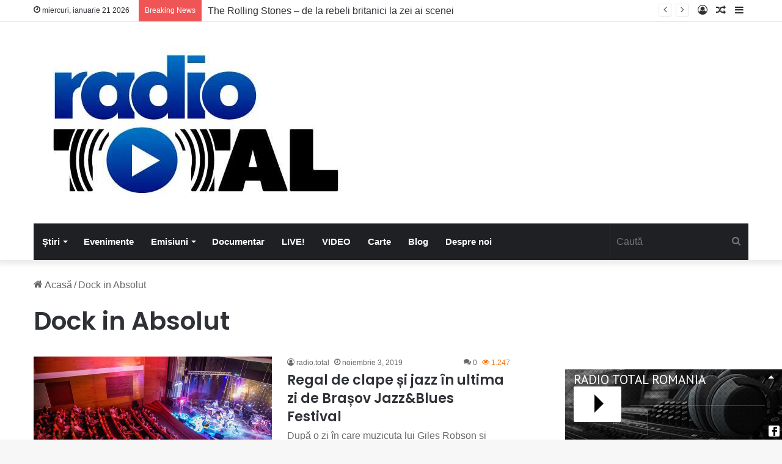

--- FILE ---
content_type: text/html;charset=utf-8
request_url: https://live.radiototalromania.ro/played.html
body_size: 1451
content:
<!DOCTYPE html><html><head><meta charset="utf-8"><meta name=viewport content="width=device-width, initial-scale=1"><title>SHOUTcast Server</title><link href="index.css" rel="stylesheet" type="text/css"><link href="images/favicon.ico" rel="shortcut icon" type="image/x-icon"></head><body style="margin:0;"><table width="100%" border="0" cellpadding="0" cellspacing="0"><tr><td><div style="float:left;clear:both;" class="logo">SHOUTcast Stream History</div></td><td style="text-align:right;vertical-align:bottom;padding-right:0.1em;"><a target="_blank" title="Built: Oct  9 2017" href="http://www.shoutcast.com">SHOUTcast Server v2.5.5.733/<wbr>posix(<wbr>linux x64)</a></td></tr><tr><td class="thr" align="center" colspan="2"><div id="hdrbox" class="tnl" style="justify-content:space-around;display:flex;flex-flow:row wrap;"><div class="thr"><a href="index.html?sid=1">Status</a></div><div class="thr">&nbsp;|&nbsp;</div><div class="thr"><a href="played.html?sid=1">History <img border="0" title="History" alt="History" style="vertical-align:middle" src="images/history.png"></a></div><div class="thr">&nbsp;|&nbsp;</div><div class="thr"><a href="listen.pls?sid=1">Listen <img border="0" title="Listen to Stream" alt="Listen to Stream" style="vertical-align:middle" src="images/listen.png"></a></div><div class="thr">&nbsp;|&nbsp;</div><div class="thr"><a target="_blank" href="home.html?sid=1">Website</a></div><div class="thr">&nbsp;|&nbsp;</div><div class="thr"><a href="admin.cgi?sid=1">Stream Login&nbsp;<img border="0" title="Stream Login
Password Required" alt="Stream Login
Password Required" style="vertical-align:middle" src="images/lock.png"></a></div><div class="thr">&nbsp;|&nbsp;</div><div class="thr"><a href="admin.cgi">Server Login&nbsp;<img border="0" title="Server Login
Password Required" alt="Server Login
Password Required" style="vertical-align:middle" src="images/lock.png"></a></div></div></td></tr></table><table border="0" cellpadding="2" cellspacing="2"><tr><td><b>Played @</b></td><td><b>Song Title</b></td></tr><tr><td>20:38:03</td><td>Lita Ford - Back To The Cave</td><td style="padding: 0 1em;"><b>Current Song</b></td></tr><tr><td>20:35:33</td><td>Radio Total Romania - Hit the rock!</td></tr><tr><td>20:18:26</td><td>NOFX [Featuring Avenged Sevenfold] - Linewleum</td></tr><tr><td>20:00:41</td><td>Pain - -Party in my head</td></tr><tr><td>19:44:11</td><td>Gorun - Cad si ma ridic</td></tr><tr><td>19:26:16</td><td>Supertramp - Dreamer</td></tr><tr><td>19:07:38</td><td>Nickelback  (feat. Dave Martone) - The Devil Went Down To Georgia</td></tr><tr><td>19:06:24</td><td>Radio Total Romania - Hit the rock!</td></tr><tr><td>18:47:06</td><td>Stereophonics - Cryin&apos; in Your Beer</td></tr><tr><td>18:25:59</td><td>Iris - Trenul fara nas</td></tr><tr><td>18:03:34</td><td>Incubus - Promises, Promises</td></tr><tr><td>18:01:02</td><td>Radio Total Romania - Hit the rock!</td></tr><tr><td>17:45:27</td><td>Catfish and the Bottlemen - 2all</td></tr><tr><td>17:29:47</td><td>Alice Cooper  - Social Debris</td></tr><tr><td>17:15:46</td><td>The Animals - Around And Around</td></tr><tr><td>16:58:59</td><td>Larkin Poe - Holy Ghost Fire</td></tr><tr><td>16:38:07</td><td>Fire Eater -  Maxi Curnow</td></tr><tr><td>16:36:53</td><td>Radio Total Romania - Hit the rock!</td></tr><tr><td>16:21:20</td><td>Alkaline Trio - Radio Violence</td></tr><tr><td>16:02:51</td><td>W.A.S.P. - On Your Knees</td></tr></table><script type="text/javascript">
function $(id){return document.getElementById(id);}
var registerOnWindowLoad=function(callback){
if(window.addEventListener){
window.addEventListener('load',callback,false);
}else{
window.attachEvent('onload',callback);
}
};
registerOnWindowLoad(function(){
if(navigator.userAgent.match(/msie|trident/i)){
$('hdrbox').style.display = 'block';
}
});
</script></body></html>

--- FILE ---
content_type: text/css
request_url: https://radiototalromania.ro/wp-content/plugins/mStreamRadio/mStreamRadio/mStreamRadio.css?ver=6.8.3
body_size: 2686
content:
/*
available theme:
	- whiteTheme
	- blackTheme
*/

/* the container */
.mStreamRadio {
	/*background:#0000CC;
	padding:5px;*/
}

.the_wrapper {
	box-sizing:content-box;
}

/*bottom div*/
.mStreamRadio_sticky_div {
	/*border:1px solid #F00;*/
	position:fixed;
	z-index:99999;
	bottom:0;
	right:0;
}


.xaudioplaylist {
	display:none;
}

/* jquery ui styles */
.ui-slider-handle {
	position: absolute;
	z-index: 2;
	display: block;
	margin-left:-0.6em;
	cursor: default;
	outline: none;
}

.ui-slider-range {
	display:block;
	width:100%;
	height:100%;
	left:0;
	bottom: 0;
	border:0 none;
	position:absolute;
	z-index:1;
}

.ui-progressbar {
	/*height: 5px;*/
}
.ui-progressbar-value {
	height:100%;
}
.readingData {
	color:#090;
	margin-top:40px;
	font-size: 12px;
	overflow-x: hidden;
	overflow-y: auto;
}



/* whiteTheme */
.mStreamRadio.whiteTheme {
	position: relative;
	z-index:1;
	font:11px Arial, Helvetica, sans-serif;
	color:#FFF;
	margin:0;
	padding:0;
}
.mStreamRadio.whiteTheme * {
	-webkit-duration:0s !important;
	-moz-duration:0s !important;
	-ms-duration:0s !important;
	-o-duration:0s !important;
	transition-duration:0s !important;
}

.mStreamRadio.whiteTheme .AudioCloseBut {
	width:19px;
	height:13px;
	position:absolute;
	right:0;
	cursor:pointer;
	z-index:1;
	background:url(themes/whiteTheme/close-off.png) no-repeat;
	/*border:1px solid #090;*/
}
.mStreamRadio.whiteTheme .AudioCloseBut:hover {
	background:url(themes/whiteTheme/close-on.png) no-repeat;
}

.mStreamRadio.whiteTheme .AudioOpenBut {
	background:url(themes/whiteTheme/open-off.png) no-repeat;
}
.mStreamRadio.whiteTheme .AudioOpenBut:hover {
	background:url(themes/whiteTheme/open-on.png) no-repeat;
}

.mStreamRadio.whiteTheme .AudioControls {
	/*clear: both;*/
	width: 100%;
	margin:0;
	padding:0;
}

.mStreamRadio.whiteTheme .frameBehindButtons {
	/*clear: both;*/
	position:absolute;
	width: 100%;
	height:34px;
	margin:0;
	padding:0;
	/*border: 3px solid #FFF000;
	opacity: 0.5;*/
}

.mStreamRadio.whiteTheme .frameBehindText {
	/*clear: both;*/
	position:absolute;
	width: 100%;
	margin:0;
	padding:0;
	/*border: 3px solid #FF0000;
	opacity: 0.5;*/
}


.mStreamRadio.whiteTheme .ximage {
	position:absolute;
	display:block;
	/*width: 120px;
	height: 120px;*/
	border-radius: 0;
	/*border-style:solid;
	-webkit-border-radius: 150px;
	-moz-border-radius: 150px;*/
}

.mStreamRadio.whiteTheme .xtexture {
	position:absolute;
	display:block;
	border-radius: 0;
	top: 0;
	left: 0;
	/*border: 10px solid #008dc1;*/
}



.mStreamRadio.whiteTheme .AudioFacebook {
	/*float:left;*/
	position:absolute;
	cursor: pointer;
	display: block;
	margin:0;
	padding:0;
	z-index:1;
	width: 18px;
	height: 18px;
	border-radius:2px;
	background-image: url(themes/whiteTheme/facebook.png);
	background-repeat: no-repeat;
}
.mStreamRadio.whiteTheme .AudioFacebook:hover {
    background: url(themes/whiteTheme/hover/facebook.png) no-repeat;
}/**/

.mStreamRadio.whiteTheme .AudioTwitter {
	/*float:left;*/
	position:absolute;
	cursor: pointer;
	display: block;
	margin:0;
	padding:0;
	z-index:1;
	width: 18px;
	height: 18px;
	border-radius:2px;
	background-image: url(themes/whiteTheme/twitter.png);
	background-repeat: no-repeat;
}
.mStreamRadio.whiteTheme .AudioTwitter:hover {
    background: url(themes/whiteTheme/hover/twitter.png) no-repeat;
}/**/


.mStreamRadio.whiteTheme .AudioLyrics {
	/*float:left;*/
	position:absolute;
	cursor: pointer;
	display: block;
	margin:0;
	padding:0;
	z-index:1;
	width: 19px;
	height: 18px;
	border-radius:2px;
	background-image: url(themes/whiteTheme/lyrics.png);
	background-repeat: no-repeat;
}

.mStreamRadio.whiteTheme .AudioLyrics:hover {
	background-image: url(themes/whiteTheme/hover/lyrics.png);
}


.mStreamRadio.whiteTheme .AudioBio {
	/*float:left;*/
	position:absolute;
	cursor: pointer;
	display: block;
	margin:0;
	padding:0;
	z-index:1;
	width: 19px;
	height: 18px;
	border-radius:2px;
	background-image: url(themes/whiteTheme/bio.png);
	background-repeat: no-repeat;
}

.mStreamRadio.whiteTheme .AudioBio:hover {
	background-image: url(themes/whiteTheme/hover/bio.png);
}

/* play */
.mStreamRadio.whiteTheme .AudioPlay {
	/*float:left;*/
	position:absolute;
	cursor: pointer;
	display: block;
	margin:0;
	padding:0;
	width: 78px !important;
	height: 58px;
	border-radius:2px;
	background-position-x: center;
	background-image: url(themes/whiteTheme/play.png);
	background-repeat: no-repeat;
	xborder-width:2px;
	xborder-color:transparent;
	xborder-style:solid;

}
.mStreamRadio.whiteTheme .AudioPlay:hover {
	background-image: url(themes/whiteTheme/hover/play.png);
	background-position-x: center;
}/* xbackground: url(themes/whiteTheme/play.png) no-repeat;
	xbox-shadow: 0px 0px 6px #ffffff;*/


/* pause */
.mStreamRadio.whiteTheme .AudioPause {
	/*float:left;*/
	position:absolute;
	cursor: pointer;
	display: block;
	margin:0;
	padding:0;
	width: 78px !important;
	height: 58px;
	background-position-x: center;
	background-image: url(themes/whiteTheme/pause.png);
	background-repeat: no-repeat;
	xborder-width:2px;
	xborder-color:transparent;
	xborder-style:solid;
}
.mStreamRadio.whiteTheme .AudioPause:hover {
	background-image: url(themes/whiteTheme/hover/pause.png);
	background-position-x: center;
}/*	xbackground: url(themes/whiteTheme/pause-on.png) no-repeat;
	box-shadow: 0px 0px 6px #ffffff;*/



/*show/hide playlist */
.mStreamRadio.whiteTheme .AudioShowHidePlaylist {
	/*float:left;*/
	position:absolute;
	cursor: pointer;
	display: block;
	margin:0;
	padding:0;
	z-index:1;
	width: 18px;
	height: 18px;
	border-radius:2px;
	background-image: url(themes/whiteTheme/history.png);
	background-repeat: no-repeat;
}
.mStreamRadio.whiteTheme .AudioShowHidePlaylist:hover {
    background: url(themes/whiteTheme/hover/history.png) no-repeat;
}/**/







/* volume button Mute & UnMute*/
.mStreamRadio.whiteTheme .VolumeButton {
	/*float:left;*/
	position:absolute;
	cursor: pointer;
	display: block;
	margin:0;
	padding:0;
	z-index:1;
	width: 18px;
	height: 18px;
	border-radius:2px;
	background-image: url(themes/whiteTheme/volume.png);
	background-repeat: no-repeat;
}
.mStreamRadio.whiteTheme .VolumeButton:hover {
	background: url(themes/whiteTheme/hover/volume.png) no-repeat;
}/**/

.mStreamRadio.whiteTheme .VolumeMuted {
	background-image: url(themes/whiteTheme/volumeMute.png);
	background-repeat: no-repeat;
}
.mStreamRadio.whiteTheme .VolumeMuted:hover {
	background: url(themes/whiteTheme//hover/volumeMute.png) no-repeat;
}/**/

/* volume slider */
.mStreamRadio.whiteTheme .VolumeSlider {
	/*float:left;*/
	position:absolute;
	cursor: pointer;
	display: block;
	margin:0;
	padding:0;
	width:70px;
	height:4px;
	/*background: #fff000;*/
}

.mStreamRadio.whiteTheme .VolumeSlider .ui-slider-handle {
	display:none;
}

.mStreamRadio.whiteTheme .VolumeSlider .ui-slider-handle.ui-state-hover {
	/*background: #fff000;*/
}

.mStreamRadio.whiteTheme .VolumeSlider .ui-slider-range {
	position:relative;
	height:4px;
	/*background: #00F; blue*/
}




/*song Station & Title*/
.mStreamRadio.whiteTheme .songTitle {
	position:absolute;
	float:left;
	display: block;
	overflow:hidden;
	height:26px;/**/
	margin:0;
	padding:0;
	font-weight: normal;
	text-shadow: 0px 0px 6px #000000;
	/*border:1px solid #CC6;*/
}

.mStreamRadio.whiteTheme .songTitleInside {
	position:absolute;
	white-space: nowrap;
	width:auto;
	text-align:left;
	font-family: 'Futura-CondensedMedium', 'PT Sans', sans-serif;;
	font-size:23px;
	line-height:0.9em;
	font-weight:normal;
	text-transform:uppercase;
	text-align:center;
	text-shadow: 0px 0px 6px #000000;
}

.mStreamRadio.whiteTheme .songAuthor {
	position:absolute;
	display: block;
	overflow:hidden;
	height:25px;
	margin:0;
	padding:0;
	line-height:1em;
	font-family: 'Futura-CondensedMedium', 'PT Sans', sans-serif;;
    font-size: 21px;
	font-weight: normal;
	text-transform:capitalize;
	text-align:center;
	text-shadow: 0px 0px 6px #000000;
	/*border:1px solid #FF0000;*/
}


.mStreamRadio.whiteTheme .songAuthorLineSeparator {
	position:absolute;
	display: block;
	height:1px;
	xbox-shadow: 0px 0px 6px #000000;
}


.mStreamRadio.whiteTheme .radioStation {
	position:absolute;
	display: block;
	overflow:hidden;
	margin:0;
	padding:0;
	height:25px;
	font-size: 21px;
    font-family: 'Futura-CondensedMedium', 'PT Sans', sans-serif;;
	line-height:1;
	font-weight: normal;
	text-align:left;
	text-transform: uppercase;
	xtext-shadow: 0px 0px 1px #000000;
	/*border:1px solid #CC0000;*/
}


.mStreamRadio.whiteTheme .historyTitle {
	position:absolute;
	display: block;
	overflow:hidden;
	margin:0;
	padding:0;
	font-size:15px;
	font-family: 'PT Sans', sans-serif, 'PT Sans', sans-serif;;
	text-transform:uppercase;
	height:18px;
	color:#858585;
	line-height:1;
	font-weight: normal;
	text-align:left;
	/*border:1px solid #993;*/
}



.mStreamRadio.whiteTheme .thmbWrapper {
	position:absolute;
	/*height:100%;*/
	margin-top:0px;
	overflow:hidden;
}
.mStreamRadio.whiteTheme .thmbVW {
	/*position:absolute;*/
	position:relative;
	height:100%;
	overflow:hidden;
	clear:both;/*new*/
}
.mStreamRadio.whiteTheme .thmb {
	position:absolute;
	text-align:left;
}
/* thumbsOFF */
.mStreamRadio.whiteTheme .thmb_off {
	display:block;
	height:70px;
	/*background:#000;*/
	overflow:hidden;
	border-bottom:1px solid;
	border-bottom-color:transparent;
	line-height:2.5em;
}
.mStreamRadio.whiteTheme .thmb_off  .padding {
	padding:4px 0px 4px 0px;
}
.mStreamRadio.whiteTheme .thmb_off .titlex {
	font-family: 'PT Sans', sans-serif;
	letter-spacing:0.5px;
	font-weight:normal;
	display:inline-block;
	font-size:18px;
	line-height:1.5;
	padding:0;
	margin:0;
	padding-bottom:0px;
	overflow:hidden;
	display:block;
	border-bottom:1px solid;
	border-bottom-color:transparent;
}
.mStreamRadio.whiteTheme .thmb_off .authorx {
	font-family: 'PT Sans', sans-serif;
	font-weight:normal;
	font-size:14px;
	line-height:2;
	padding:0;
	margin:0;
	overflow:hidden;
	display:block;
}

.mStreamRadio.whiteTheme .thmb_off img {
	position:relative;
	float:left;
	margin-right:10px;
	width:55px;
	height:55px;
}


/*  scroller start */
.mStreamRadio.whiteTheme .slider-vertical {
	display:none;
	position:absolute;
	width:9px;
}

.mStreamRadio.whiteTheme .slider-vertical.ui-slider { position: relative;}
.mStreamRadio.whiteTheme .slider-vertical.ui-slider .ui-slider-handle { position: absolute; z-index: 2; width: 9px; height: 16px; cursor: pointer; background:url(themes/whiteTheme/scrollerFaceOFF.png) 0 0 no-repeat; }
.mStreamRadio.whiteTheme .slider-vertical.ui-slider .ui-slider-handle:hover {  background:url(themes/whiteTheme/scrollerFaceON.png) 0 0 no-repeat; }
.mStreamRadio.whiteTheme .slider-vertical.ui-slider .ui-slider-range { position: absolute; z-index: 1; display: block; border: 0; }


.mStreamRadio.whiteTheme .slider-vertical.ui-slider-vertical { width: 9px; height: 100px; }
.mStreamRadio.whiteTheme .slider-vertical.ui-slider-vertical .ui-slider-handle { left: 0px; margin-left: 0px; margin-bottom: -16px;; border: 0; }
.mStreamRadio.whiteTheme .slider-vertical.ui-slider-vertical .ui-slider-range { left: 0; width: 100%; }
.mStreamRadio.whiteTheme .slider-vertical.ui-slider-vertical .ui-slider-range-min { bottom: 0; }
.mStreamRadio.whiteTheme .slider-vertical.ui-slider-vertical .ui-slider-range-max { top: 0; }


/* Component containers
----------------------------------*/
.mStreamRadio.whiteTheme .slider-vertical.ui-widget-content { /*background: #ff7800;*/}
.mStreamRadio.whiteTheme .slider-vertical .ui-widget-header { /*background: #24ff00;*/ }


/* Corner radius */
.mStreamRadio.whiteTheme .slider-vertical.ui-corner-all {}

/* Interaction states
----------------------------------
.mStreamRadio.whiteTheme .slider-vertical.ui-state-default {background: #000000; }
.mStreamRadio.whiteTheme .slider-vertical.ui-state-hover { background: #FFF000;  }
*/
/*  scroller end */



/*bio*/
.mStreamRadio.whiteTheme .historyTitle_bio {
	position:absolute;
	display: block;
	overflow:hidden;
	margin:0;
	padding:0;
	font-size:15px;
	font-family: 'PT Sans', sans-serif;
	text-transform:uppercase;
	height:18px;
	color:#858585;
	line-height:1;
	font-weight: normal;
	text-align:left;
	/*border:1px solid #993;*/
}



.mStreamRadio.whiteTheme .thmbWrapper_bio {
	position:absolute;
	/*height:100%;*/
	margin-top:0px;
	overflow:hidden;
}
.mStreamRadio.whiteTheme .thmbVW_bio {
	/*position:absolute;*/
	position:relative;
	height:100%;
	overflow:hidden;
	clear:both;/*new*/
}
.mStreamRadio.whiteTheme .thmb_bio {
	position:absolute;
	text-align:left;
	/*border:1px solid #FF0000;*/
	width:200px;
	height:20px;
}










/* blackTheme */
.mStreamRadio.blackTheme {
	position: relative;
	z-index:1;
	font:11px Arial, Helvetica, sans-serif;
	color:#FFF;
	margin:0;
	padding:0;
}
.mStreamRadio.blackTheme * {
	-webkit-duration:0s !important;
	-moz-duration:0s !important;
	-ms-duration:0s !important;
	-o-duration:0s !important;
	transition-duration:0s !important;
}

.mStreamRadio.blackTheme .AudioCloseBut {
	width:19px;
	height:13px;
	position:absolute;
	right:0;
	cursor:pointer;
	z-index:1;
	background:url(themes/blackTheme/close-off.png) no-repeat;
	/*border:1px solid #090;*/
}
.mStreamRadio.blackTheme .AudioCloseBut:hover {
	background:url(themes/blackTheme/close-on.png) no-repeat;
}

.mStreamRadio.blackTheme .AudioOpenBut {
	background:url(themes/blackTheme/open-off.png) no-repeat;
}
.mStreamRadio.blackTheme .AudioOpenBut:hover {
	background:url(themes/blackTheme/open-on.png) no-repeat;
}

.mStreamRadio.blackTheme .AudioControls {
	/*clear: both;*/
	width: 100%;
	margin:0;
	padding:0;
}

.mStreamRadio.blackTheme .frameBehindButtons {
	/*clear: both;*/
	position:absolute;
	width: 100%;
	height:34px;
	margin:0;
	padding:0;
	/*border: 3px solid #FFF000;
	opacity: 0.5;*/
}

.mStreamRadio.blackTheme .frameBehindText {
	/*clear: both;*/
	position:absolute;
	width: 100%;
	margin:0;
	padding:0;
	/*border: 3px solid #FF0000;
	opacity: 0.5;*/
}


.mStreamRadio.blackTheme .ximage {
	position:absolute;
	display:block;
	/*width: 120px;
	height: 120px;*/
	border-radius: 0;
	/*border-style:solid;
	-webkit-border-radius: 150px;
	-moz-border-radius: 150px;*/
}

.mStreamRadio.blackTheme .xtexture {
	position:absolute;
	display:block;
	border-radius: 0;
	top: 0;
	left: 0;
	/*border: 10px solid #008dc1;*/
}



.mStreamRadio.blackTheme .AudioFacebook {
	/*float:left;*/
	position:absolute;
	cursor: pointer;
	display: block;
	margin:0;
	padding:0;
	z-index:1;
	width: 18px;
	height: 18px;
	border-radius:2px;
	background-image: url(themes/blackTheme/facebook.png);
	background-repeat: no-repeat;
}
.mStreamRadio.blackTheme .AudioFacebook:hover {
    background: url(themes/blackTheme/hover/facebook.png) no-repeat;
}/**/

.mStreamRadio.blackTheme .AudioTwitter {
	/*float:left;*/
	position:absolute;
	cursor: pointer;
	display: block;
	margin:0;
	padding:0;
	z-index:1;
	width: 18px;
	height: 18px;
	border-radius:2px;
	background-image: url(themes/blackTheme/twitter.png);
	background-repeat: no-repeat;
}
.mStreamRadio.blackTheme .AudioTwitter:hover {
    background: url(themes/blackTheme/hover/twitter.png) no-repeat;
}/**/


.mStreamRadio.blackTheme .AudioLyrics {
	/*float:left;*/
	position:absolute;
	cursor: pointer;
	display: block;
	margin:0;
	padding:0;
	z-index:1;
	width: 19px;
	height: 18px;
	border-radius:2px;
	background-image: url(themes/blackTheme/lyrics.png);
	background-repeat: no-repeat;
}

.mStreamRadio.blackTheme .AudioLyrics:hover {
	background-image: url(themes/blackTheme/hover/lyrics.png);
}


.mStreamRadio.blackTheme .AudioBio {
	/*float:left;*/
	position:absolute;
	cursor: pointer;
	display: block;
	margin:0;
	padding:0;
	z-index:1;
	width: 19px;
	height: 18px;
	border-radius:2px;
	background-image: url(themes/blackTheme/bio.png);
	background-repeat: no-repeat;
}

.mStreamRadio.blackTheme .AudioBio:hover {
	background-image: url(themes/blackTheme/hover/bio.png);
}

/* play */
.mStreamRadio.blackTheme .AudioPlay {
	/*float:left;*/
	position:absolute;
	cursor: pointer;
	display: block;
	margin:0;
	padding:0;
	width: 78px !important;
	height: 58px;
	border-radius:2px;
	background-position-x: center;
	background-image: url(themes/blackTheme/play.png);
	background-repeat: no-repeat;
}
.mStreamRadio.blackTheme .AudioPlay:hover {
    background: url(themes/blackTheme/hover/play.png) no-repeat;
    background-position-x: center;
}/**/


/* pause */
.mStreamRadio.blackTheme .AudioPause {
	/*float:left;*/
	position:absolute;
	cursor: pointer;
	display: block;
	margin:0;
	padding:0;
	width: 78px !important;
	height: 58px;
	background-position-x: center;
	background-image: url(themes/blackTheme/pause.png);
	background-repeat: no-repeat;
}
.mStreamRadio.blackTheme .AudioPause:hover {
	background: url(themes/blackTheme/hover/pause.png) no-repeat;
	background-position-x: center;
}/**/



/*show/hide playlist */
.mStreamRadio.blackTheme .AudioShowHidePlaylist {
	/*float:left;*/
	position:absolute;
	cursor: pointer;
	display: block;
	margin:0;
	padding:0;
	z-index:1;
	width: 18px;
	height: 18px;
	border-radius:2px;
	background-image: url(themes/blackTheme/history.png);
	background-repeat: no-repeat;
}
.mStreamRadio.blackTheme .AudioShowHidePlaylist:hover {
    background: url(themes/blackTheme/hover/history.png) no-repeat;
}/**/







/* volume button Mute & UnMute*/
.mStreamRadio.blackTheme .VolumeButton {
	/*float:left;*/
	position:absolute;
	cursor: pointer;
	display: block;
	margin:0;
	padding:0;
	z-index:1;
	width: 18px;
	height: 18px;
	border-radius:2px;
	background-image: url(themes/blackTheme/volume.png);
	background-repeat: no-repeat;
}
.mStreamRadio.blackTheme .VolumeButton:hover {
	background: url(themes/blackTheme/hover/volume.png) no-repeat;
}/**/

.mStreamRadio.blackTheme .VolumeMuted {
	background-image: url(themes/blackTheme/volumeMute.png);
	background-repeat: no-repeat;
}
.mStreamRadio.blackTheme .VolumeMuted:hover {
	background: url(themes/blackTheme/hover/volumeMute.png) no-repeat;
}/**/

/* volume slider */
.mStreamRadio.blackTheme .VolumeSlider {
	/*float:left;*/
	position:absolute;
	cursor: pointer;
	display: block;
	margin:0;
	padding:0;
	width:70px;
	height:4px;
	/*background: #fff000;*/
}

.mStreamRadio.blackTheme .VolumeSlider .ui-slider-handle {
	display:none;
}

.mStreamRadio.blackTheme .VolumeSlider .ui-slider-handle.ui-state-hover {
	/*background: #fff000;*/
}

.mStreamRadio.blackTheme .VolumeSlider .ui-slider-range {
	position:relative;
	height:4px;
	/*background: #00F; blue*/
}




/*song Station & Title*/
.mStreamRadio.blackTheme .songTitle {
	position:absolute;
	float:left;
	display: block;
	overflow:hidden;
	height:26px;/**/
	margin:0;
	padding:0;
	font-weight: normal;
	text-shadow: 0px 0px 6px #000000;
	/*border:1px solid #CC6;*/
}

.mStreamRadio.blackTheme .songTitleInside {
	position:absolute;
	white-space: nowrap;
	width:auto;
	text-align:left;
	font-family: 'Futura-CondensedMedium', 'PT Sans', sans-serif;;
    font-size: 25px;
	line-height:0.9em;
	font-weight:normal;
	text-transform:uppercase;
	text-align:center;
	text-shadow: 0px 0px 6px #000000;
}

.mStreamRadio.blackTheme .songAuthor {
	position:absolute;
	display: block;
	overflow:hidden;
	height:25px;
	margin:0;
	padding:0;
	line-height:1em;
	font-family: 'Futura-CondensedMedium', 'PT Sans', sans-serif;;
    font-size: 21px;
	font-weight: normal;
	text-transform:capitalize;
	text-align:center;
	text-shadow: 0px 0px 6px #000000;
	/*border:1px solid #FF0000;*/
}


.mStreamRadio.blackTheme .songAuthorLineSeparator {
	position:absolute;
	display: block;
	height:1px;
	xbox-shadow: 0px 0px 6px #000000;
}


.mStreamRadio.blackTheme .radioStation {
	position:absolute;
	display: block;
	overflow:hidden;
	margin:0;
	padding:0;
	height:25px;
	font-size: 21px;
    font-family: 'Futura-CondensedMedium', 'PT Sans', sans-serif;;
	line-height:1;
	font-weight: normal;
	text-align:left;
	text-transform: uppercase;
	xtext-shadow: 0px 0px 1px #000000;
	/*border:1px solid #CC0000;*/
}


.mStreamRadio.blackTheme .historyTitle {
	position:absolute;
	display: block;
	overflow:hidden;
	margin:0;
	padding:0;
	font-size:15px;
	font-family: 'PT Sans', sans-serif;
	text-transform:uppercase;
	height:18px;
	color:#858585;
	line-height:1;
	font-weight: normal;
	text-align:left;
	/*border:1px solid #993;*/
}



.mStreamRadio.blackTheme .thmbWrapper {
	position:absolute;
	/*height:100%;*/
	margin-top:0px;
	overflow:hidden;
}
.mStreamRadio.blackTheme .thmbVW {
	/*position:absolute;*/
	position:relative;
	height:100%;
	overflow:hidden;
	clear:both;/*new*/
}
.mStreamRadio.blackTheme .thmb {
	position:absolute;
	text-align:left;
}
/* thumbsOFF */
.mStreamRadio.blackTheme .thmb_off {
	display:block;
	height:70px;
	/*background:#000;*/
	overflow:hidden;
	border-bottom:1px solid;
	border-bottom-color:transparent;
	line-height:2.5em;
}
.mStreamRadio.blackTheme .thmb_off  .padding {
	padding:4px 0px 4px 0px;
}
.mStreamRadio.blackTheme .thmb_off .titlex {
	font-family: 'PT Sans', sans-serif;
	letter-spacing:0.5px;
	font-weight:normal;
	display:inline-block;
	font-size:18px;
	line-height:1.5;
	padding:0;
	margin:0;
	padding-bottom:0px;
	overflow:hidden;
	display:block;
	border-bottom:1px solid;
	border-bottom-color:transparent;
}
.mStreamRadio.blackTheme .thmb_off .authorx {
	font-family: 'PT Sans', sans-serif;
	font-weight:normal;
	font-size:14px;
	line-height:2;
	padding:0;
	margin:0;
	overflow:hidden;
	display:block;
}

.mStreamRadio.blackTheme .thmb_off img {
	position:relative;
	float:left;
	margin-right:10px;
	width:55px;
	height:55px;
}


/*  scroller start */
.mStreamRadio.blackTheme .slider-vertical {
	display:none;
	position:absolute;
	width:9px;
}

.mStreamRadio.blackTheme .slider-vertical.ui-slider { position: relative;}
.mStreamRadio.blackTheme .slider-vertical.ui-slider .ui-slider-handle { position: absolute; z-index: 2; width: 9px; height: 16px; cursor: pointer; background:url(themes/blackTheme/scrollerFaceOFF.png) 0 0 no-repeat; }
.mStreamRadio.blackTheme .slider-vertical.ui-slider .ui-slider-handle:hover {  background:url(themes/blackTheme/scrollerFaceON.png) 0 0 no-repeat; }
.mStreamRadio.blackTheme .slider-vertical.ui-slider .ui-slider-range { position: absolute; z-index: 1; display: block; border: 0; }


.mStreamRadio.blackTheme .slider-vertical.ui-slider-vertical { width: 9px; height: 100px; }
.mStreamRadio.blackTheme .slider-vertical.ui-slider-vertical .ui-slider-handle { left: 0px; margin-left: 0px; margin-bottom: -16px;; border: 0; }
.mStreamRadio.blackTheme .slider-vertical.ui-slider-vertical .ui-slider-range { left: 0; width: 100%; }
.mStreamRadio.blackTheme .slider-vertical.ui-slider-vertical .ui-slider-range-min { bottom: 0; }
.mStreamRadio.blackTheme .slider-vertical.ui-slider-vertical .ui-slider-range-max { top: 0; }


/* Component containers
----------------------------------*/
.mStreamRadio.blackTheme .slider-vertical.ui-widget-content { /*background: #ff7800;*/}
.mStreamRadio.blackTheme .slider-vertical .ui-widget-header { /*background: #24ff00;*/ }


/* Corner radius */
.mStreamRadio.blackTheme .slider-vertical.ui-corner-all {}

/* Interaction states
----------------------------------
.mStreamRadio.blackTheme .slider-vertical.ui-state-default {background: #000000; }
.mStreamRadio.blackTheme .slider-vertical.ui-state-hover { background: #FFF000;  }
*/
/*  scroller end */



/*bio*/
.mStreamRadio.blackTheme .historyTitle_bio {
	position:absolute;
	display: block;
	overflow:hidden;
	margin:0;
	padding:0;
	font-size:15px;
	font-family: 'PT Sans', sans-serif;
	text-transform:uppercase;
	height:18px;
	color:#858585;
	line-height:1;
	font-weight: normal;
	text-align:left;
	/*border:1px solid #993;*/
}



.mStreamRadio.blackTheme .thmbWrapper_bio {
	position:absolute;
	/*height:100%;*/
	margin-top:0px;
	overflow:hidden;
}
.mStreamRadio.blackTheme .thmbVW_bio {
	/*position:absolute;*/
	position:relative;
	height:100%;
	overflow:hidden;
	clear:both;/*new*/
}
.mStreamRadio.blackTheme .thmb_bio {
	position:absolute;
	text-align:left;
	/*border:1px solid #FF0000;*/
	width:200px;
	height:20px;
}
